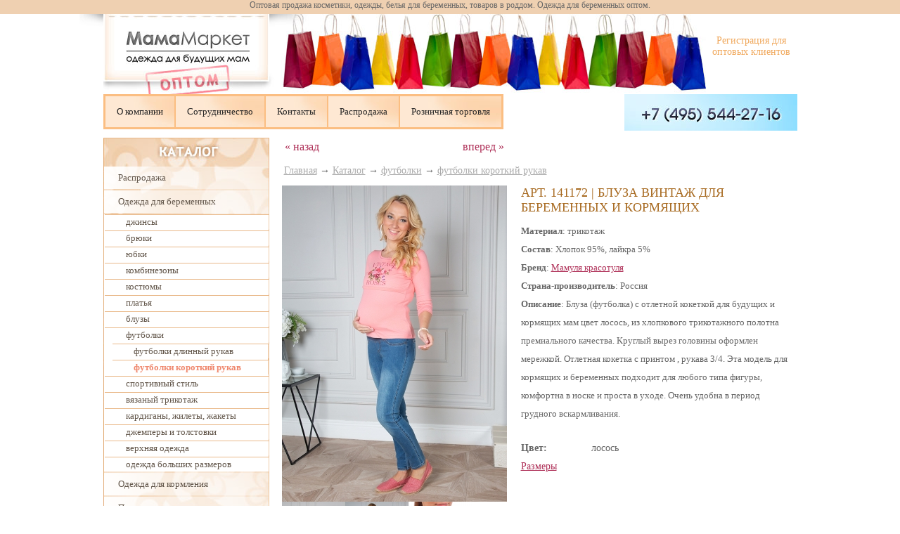

--- FILE ---
content_type: text/html; charset=CP1251
request_url: https://www.mamamarket.ru/catalog/view/1230944
body_size: 5214
content:

<!DOCTYPE HTML PUBLIC "-//W3C//DTD HTML 4.01 Transitional//EN"
"http://www.w3.org/TR/html4/loose.dtd">
<html>
<head>
	<meta http-equiv="Content-Type" content="text/html; charset=windows-1251" />
	<title>Мама Маркет | Коллекция | футболки короткий рукав | Блуза Винтаж для беременных и кормящих</title>
	<style type="text/css">@import "/core/template/core.css";</style>
<style type="text/css">@import "/inc/jcart/jcart.css";</style>
<style type="text/css">@import "/js/jqModal/jqModal.css";</style>
<style type="text/css">@import "/js/fancybox/fancy.css";</style>
<style type="text/css">@import "/template/styles.css";</style>


	<link rel="SHORTCUT ICON" href="/favicon.ico">
	<script type="text/javascript" src="//ajax.googleapis.com/ajax/libs/jquery/1.7.2/jquery.min.js"></script>
<script type="text/javascript" src="/js/jquery.pngFix.js"></script>
<script type="text/javascript" src="/js/init.js"></script>
<script type="text/javascript" src="/js/facebox.js"></script>
<script type="text/javascript" src="/inc/jcart/jcart-javascript.php"></script>
<script type="text/javascript" src="/js/jqModal/jqModal.js"></script>
<script type="text/javascript" src="/js/fancybox/jquery.fancybox-1.0.0.js"></script>
	<base href="//www.mamamarket.ru/" />
	</head>
<body>




<div class="top-line">Оптовая продажа косметики, одежды, белья для беременных, товаров в роддом. Одежда для беременных оптом.</div>

<div class="container">

	<div class="rel">
		<div class="shadow"></div>
		<div class="logo"><a href="http://www.mamamarket.ru"><img src="/template/images/logo.jpg" width="236" height="114" alt="мама маркет" /></a></div>
		<div class="bags"></div>

		<div class="shop-info">
							<a href="/account" class="reg">Регистрация для оптовых клиентов</a>
								</div>
	</div>

	<br class="clear"/>

	<div style="float: left">
	<table class="menu" cellspacing="0" cellpadding="0">
		<tr>
			<td><a href="/page/view/8">О компании</a></td>
			<td class="sub">
				<div style="position: relative">
					<a href="javascript:void(0)">Сотрудничество</a>
					<ul class="sub" style="display: none">
						<li><a href="/page/view/14">условия работы</a></li>
						<li><a href="/page/view/15">производители</a></li>
					</ul>
				</div>
			</td>
			<td><a href="/page/view/13" class="">Франчайзинг</a></td>
			<td><a href="/contact">Контакты</a></td>
			<td><a href="/catalog/cat/245">Распродажа</a></td>
			<td><a href="http://www.mama-market.ru/" target="blank">Розничная торговля</a></td>
		</tr>
	</table>
	</div>

	<div class="phone"><a href="/contact"><img src="/template/images/contact.jpg" width="246" height="52" alt="контакты" /></a></div>

	<br class="clear"/>

	<div style="height: 10px"></div>

	<div class="left">
		<div class="catalog">
			<ul class="menu2 l0" >
<li><a href='http://www.mamamarket.ru/catalog/cat/245' >Распродажа</a></li><li><a href='http://www.mamamarket.ru/catalog/cat/137' class=" haschild">Одежда для беременных</a><ul class="menu2 l1" >
<li><a href='http://www.mamamarket.ru/catalog/cat/146' >джинсы</a></li><li><a href='http://www.mamamarket.ru/catalog/cat/147' class=" haschild">брюки</a><ul class="menu2 l2" style="display: none">
<li><a href='http://www.mamamarket.ru/catalog/cat/180' >брюки</a></li><li><a href='http://www.mamamarket.ru/catalog/cat/183' >леггинсы</a></li></ul>
</li><li><a href='http://www.mamamarket.ru/catalog/cat/154' >юбки</a></li><li><a href='http://www.mamamarket.ru/catalog/cat/148' >комбинезоны</a></li><li><a href='http://www.mamamarket.ru/catalog/cat/149' class=" haschild"> костюмы</a><ul class="menu2 l2" style="display: none">
<li><a href='http://www.mamamarket.ru/catalog/cat/185' >костюмы</a></li></ul>
</li><li><a href='http://www.mamamarket.ru/catalog/cat/151' class=" haschild">платья</a><ul class="menu2 l2" style="display: none">
<li><a href='http://www.mamamarket.ru/catalog/cat/192' >платья</a></li><li><a href='http://www.mamamarket.ru/catalog/cat/193' >сарафаны</a></li></ul>
</li><li><a href='http://www.mamamarket.ru/catalog/cat/152' class=" haschild">блузы</a><ul class="menu2 l2" style="display: none">
<li><a href='http://www.mamamarket.ru/catalog/cat/194' >блузы</a></li><li><a href='http://www.mamamarket.ru/catalog/cat/195' >водолазки</a></li><li><a href='http://www.mamamarket.ru/catalog/cat/196' >туники</a></li></ul>
</li><li><a href='http://www.mamamarket.ru/catalog/cat/153' class=" haschild">футболки</a><ul class="menu2 l2" >
<li><a href='http://www.mamamarket.ru/catalog/cat/197' >футболки длинный рукав</a></li><li><a href='http://www.mamamarket.ru/catalog/cat/198' class="msel">футболки короткий рукав</a></li></ul>
</li><li><a href='http://www.mamamarket.ru/catalog/cat/159' >спортивный стиль</a></li><li><a href='http://www.mamamarket.ru/catalog/cat/190' >вязаный трикотаж</a></li><li><a href='http://www.mamamarket.ru/catalog/cat/300' class=" haschild">кардиганы, жилеты, жакеты</a><ul class="menu2 l2" style="display: none">
<li><a href='http://www.mamamarket.ru/catalog/cat/191' >кардиганы</a></li><li><a href='http://www.mamamarket.ru/catalog/cat/206' >жакеты</a></li><li><a href='http://www.mamamarket.ru/catalog/cat/187' >жилеты</a></li></ul>
</li><li><a href='http://www.mamamarket.ru/catalog/cat/150' class=" haschild">джемперы и толстовки</a><ul class="menu2 l2" style="display: none">
<li><a href='http://www.mamamarket.ru/catalog/cat/188' >джемперы</a></li><li><a href='http://www.mamamarket.ru/catalog/cat/189' >толстовки</a></li></ul>
</li><li><a href='http://www.mamamarket.ru/catalog/cat/155' class=" haschild">верхняя одежда</a><ul class="menu2 l2" style="display: none">
<li><a href='http://www.mamamarket.ru/catalog/cat/202' >куртки</a></li><li><a href='http://www.mamamarket.ru/catalog/cat/203' >пальто</a></li></ul>
</li><li><a href='http://www.mamamarket.ru/catalog/cat/157' >одежда больших размеров</a></li></ul>
</li><li><a href='http://www.mamamarket.ru/catalog/cat/139' >Одежда для кормления</a></li><li><a href='http://www.mamamarket.ru/catalog/cat/138' class=" haschild">Пижамы, сорочки, халаты</a><ul class="menu2 l1" style="display: none">
<li><a href='http://www.mamamarket.ru/catalog/cat/284' >халат</a></li><li><a href='http://www.mamamarket.ru/catalog/cat/283' >сорочки</a></li><li><a href='http://www.mamamarket.ru/catalog/cat/158' >пижамы</a></li><li><a href='http://www.mamamarket.ru/catalog/cat/160' >комплекты</a></li></ul>
</li><li><a href='http://www.mamamarket.ru/catalog/cat/140' class=" haschild">Белье для беременных</a><ul class="menu2 l1" style="display: none">
<li><a href='http://www.mamamarket.ru/catalog/cat/161' >майки, топы</a></li><li><a href='http://www.mamamarket.ru/catalog/cat/162' >бюсты</a></li><li><a href='http://www.mamamarket.ru/catalog/cat/163' >бандажи универсальные</a></li><li><a href='http://www.mamamarket.ru/catalog/cat/164' >бандажи дородовые</a></li><li><a href='http://www.mamamarket.ru/catalog/cat/165' >бандажи послеродовые</a></li><li><a href='http://www.mamamarket.ru/catalog/cat/166' >трусики</a></li></ul>
</li><li><a href='http://www.mamamarket.ru/catalog/cat/141' >Колготки для беременных</a></li><li><a href='http://www.mamamarket.ru/catalog/cat/142' class=" haschild">Косметика</a><ul class="menu2 l1" style="display: none">
<li><a href='http://www.mamamarket.ru/catalog/cat/168' >cредства гигиены</a></li><li><a href='http://www.mamamarket.ru/catalog/cat/169' >косметика для беременных</a></li></ul>
</li><li><a href='http://www.mamamarket.ru/catalog/cat/290' >Подушки для беременных</a></li><li><a href='http://www.mamamarket.ru/catalog/cat/144' class=" haschild">Полезные мелочи</a><ul class="menu2 l1" style="display: none">
<li><a href='http://www.mamamarket.ru/catalog/cat/171' >полезные мелочи</a></li></ul>
</li></ul>
		</div>

		<div style="width: 236px; overflow: hidden"><a href="http://80-lvl.ru/" target="_blank"><img src="/newadminfiles/banners/big_80LVLmama533fc2ea8c0db.gif" /></a></div><br/>
		<div class='u_search '>
			<form action="/catalog/cat/1/search" method="post" style="position: relative">
				<b>Поиск</b><br/>
				<span class='demo'>Слово / Номер артикула</span>
				<input type="text" id="search_input" name="srch">
				<input type="image" src="/template/images/transparent.gif" value="1" name="b_search" style="position: absolute; top: 25px; left: 5px; width: 15px; height: 15px; background: none; padding: 0; margin: 0">
			</form>
		</div>

		
			</div>

	<div class="main">


<!--messages-->
<div class="jqmWindow" id="cart" style="display: none"><!-- BEGIN JCART -->
<div id='jcart'>
	
	<a href='#' onclick='cart_hide(); return false;'><img src='/facebox/closelabel.png' alt='' style='float:right;margin-bottom:10px;' /></a><div style='clear:both;'></div>
<div class='hideon' id='final_confirm'>
		<input type='radio' name='fconf' value='1' class='fconf' onclick='mainCheckSubmit();' />Вы закончили формировать заказ, и хотите отправить его в офис.<br/>
		<input type='radio' name='fconf' value='2' class='fconf' onclick='$.facebox.close();' />Вы решили остаться, и продолжить формирование заказа.
		</div>	<form method='post' action='/shop/checkout' class='main_check'>
		<fieldset>
			<table border='1'>
				<tr>
					<th id='jcart-header' colspan='5'>
						<strong id='jcart-title'>Заказано</strong> (товаров: 0)
					</th>
				</tr>
<tr><th><b>Артикул</b></th><th><b>Наименование</b></th><th><b>Кол-во</b></th><th><b>Цена (руб.)</b></th><th><b>Сумма (руб.)</b></th></tr>				<tr><td colspan='5' class='empty'>Товаров нету!</td></tr>
				<tr>
					<th id='jcart-footer' colspan='5'>
<a href='javascript:void(0)' onclick='cart_hide();' style='display: block; float: right; padding: 8px 6px 0 0'>продолжить покупки</a>						<span id='jcart-subtotal'>Всего: <strong>0.00 руб.</strong></span>
					</th>
				</tr>
<tr><th colspan='5'><a href='/shop/print_order' target='_blank'>распечатать заказ</a> | <a href='/orders/list'>просмотреть историю заказов</a></th></tr>			</table>

			<div class='jcart-hide'>
				<input type='submit' name='jcart_update_cart' value='обновить' class='jcart-button' />
				<input type='submit' name='jcart_empty' value='очистить' class='jcart-button' />
			</div>
		</fieldset>
	</form>
</div>
<!-- END JCART -->
</div><div style="text-align: center; height: 20px; width: 320px"><div style="float: left; padding: 4px; text-align: center"><a href="/catalog/view/1230930" style="text-decoration: none; font-size: 16px">&laquo; назад<br/></a></div><div style="float: right; padding: 4px; text-align: center"><a href="/catalog/view/1230958" style="text-decoration: none; font-size: 16px">вперед &raquo;<br/></a></div></div><br class="clear" />
<form method="post" action="" class="jcart">

							<table>
								<tr>
									<td colspan="2" class="bread_crumbs">
										<div class="breadcrumb" style="padding-bottom:10px;"><a href="/" style="color:#AAA;"  >Главная</a> &rarr; <a href="/catalog" style="color:#AAA;"  >Каталог</a> &rarr; <a href="/catalog/cat/153" style="color:#AAA;"  >футболки</a> &rarr; <a href="/catalog/cat/198" style="color:#AAA;"   class="last">футболки короткий рукав</a></div>
									</td>
								</tr>
							</table>

<div class="cat-item">
	<div class='cat-img'>
		<a href='http://www.mamamarket.ru/files/catalog/141172.jpg' ><img src="/files/catalog/cache/141172-320x450.jpg" width="320" height="450" class="cat"/></a>
		<br/>
		<a href="/files/catalog/141172_1.jpg" class="mini0"><img src="/files/catalog/cache/141172_1-90x127.jpg" width="90" height="127" class="cat"/></a><a href="/files/catalog/141172_2.jpg" class="mini1"><img src="/files/catalog/cache/141172_2-90x127.jpg" width="90" height="127" class="cat"/></a><a href="/files/catalog/141172_3.jpg" class="mini2"><img src="/files/catalog/cache/141172_3-90x127.jpg" width="90" height="127" class="cat"/></a><br/><a href="/files/catalog/141172_4.jpg" class="mini0"><img src="/files/catalog/cache/141172_4-90x127.jpg" width="90" height="127" class="cat"/></a>
	</div>
	<div class='cat-main new-full-item'>
		<div class="cat-info-top">
			<h1 class="cat-title">арт. 141172 | Блуза Винтаж для беременных и кормящих</h1>
			<div class="cat-descr"><b>Материал</b>: трикотаж<br/><b>Состав</b>: Хлопок 95%, лайкра 5%<br/><b>Бренд</b>: <a href='http://www.mamamarket.ru/catalog/cat/177' >Мамуля красотуля</a><br/><b>Страна-производитель</b>: Россия<br/><b>Описание</b>: Блуза (футболка) с отлетной кокеткой для будущих и кормящих мам цвет лосось,  из хлопкового трикотажного полотна премиального качества. Круглый вырез головины оформлен мережкой. Отлетная кокетка с принтом , рукава 3/4. Эта модель для кормящих и беременных  подходит для любого типа фигуры, комфортна в носке и проста в уходе. Очень удобна в период грудного вскармливания.<br/><div style="height: 28px"><div id="out_of_stock" style="color: #15ABE8; font-weight: bold; display: none">Уточняйте наличие</div></div></div>
			<div style=""><div class="descr-l"><b>Цвет:</b></div> лосось</div>

			<!-- 30.05.2017 - новый функционал одновременного заказа разных размеров !-->
			
			<div class="ss-wrapper"><a href="#" id="sizes-switcher">Размеры</a></div>
			

			

			<!-- конец нового функционала !-->

			<!--
			<div style=""><div class="descr-l"><b>Размер:</b></div> 42, 44, 46</div>
			
			!-->
			
		</div>

		

	</div>

</div>
</form>
<div class="cat-sep"></div>
<br class="clear" /><br/><a href="/catalog/cat/198">вернуться</a><br class="clear"/><div style="height: 20px"></div><div class="index-block"><div class="b2x"><h3 class="block">ПОПУЛЯРНЫЕ ТОВАРЫ</h3><table class="cat" cellspacing="0"><tr><td><a href="/catalog/view/1231007" class="bg"><img src="/files/catalog/cache/170253-100x100.jpg" title="Куртка для беременных Этель" alt="Куртка для беременных Этель" /></a></td><td><a href="/catalog/view/1231030" class="bg"><img src="/files/catalog/cache/1900121-100x100.jpg" title="Костюм Айя для беременных" alt="Костюм Айя для беременных" /></a></td><td><a href="/catalog/view/1230863" class="bg"><img src="/files/catalog/cache/no-image-100x100.jpg" title="Свитшот для беременных Нэсси" alt="Свитшот для беременных Нэсси" /></a></td><td><a href="/catalog/view/1230854" class="bg"><img src="/files/catalog/cache/1218054-100x100.jpg" title="Платье для беременных и кормящих Ингрит" alt="Платье для беременных и кормящих Ингрит" /></a></td><td><a href="/catalog/view/1230736" class="bg"><img src="/files/catalog/cache/100062-100x100.jpg" title="Брюки Замша для беременных" alt="Брюки Замша для беременных" /></a></td><td><a href="/catalog/view/1230824" class="bg"><img src="/files/catalog/cache/1213101-100x100.jpg" title="Платье Эмми для беременных и кормящих" alt="Платье Эмми для беременных и кормящих" /></a></td></tr></table><br/><br style="clear: both" /></div></div>
	</div>

	<br class="clear"/>

	<div class="rel">
		<div class="footer">
			<div style="height: 1px"></div>
			<ul class="foot-menu">
				<li><a href="/page/view/8">О компании</a></li>
				<li class="sep"> | </li>
				<li><a href="/page/view/10">Сотрудничество</a></li>
				<li class="sep"> | </li>
				<li><a href="/page/view/13">Франчайзинг</a></li>
				<li class="sep"> | </li>
				<li><a href="/contact">Контакты</a></li>
				<li class="sep"> | </li>
				<li><a href="/catalog/cat/245">Распродажа</a></li>
				<li class="sep"> | </li>
				<li><a href="http://mama-market.ru/" target="_blank" class="msel">Розничная торговля</a></li>
				<li class="sep"> | </li>
				<li><a href="/category/list/4">Новости и Акции</a></li>
			</ul>
		</div>
	</div>

</div>

<script type="text/javascript">

				function cart_show() {
					$("#cart").jqm();
					$("#cart").jqmShow();
				}
				function cart_hide() {
					$("#cart").jqmHide();
				}
			


			$(document).ready(function() {
				$(".cat-img a").fancybox();

				$("#sizes-switcher").click(function(e){
					e.preventDefault();
					if ($(".size-qty-table").length) {
						$(".size-qty-table").toggle();
					} else {
						if(confirm("Для оформления заказа нужно авторизоваться! Перейти на страницу авторизации?")) {
							window.location = "/account";
							return false;
						}
					}
				});
			});

		
</script>
<!-- Yandex.Metrika counter --><script type="text/javascript">(function (d, w, c) { (w[c] = w[c] || []).push(function() { try { w.yaCounter17211166 = new Ya.Metrika({id:17211166, enableAll: true, webvisor:true}); } catch(e) { } }); var n = d.getElementsByTagName("script")[0], s = d.createElement("script"), f = function () { n.parentNode.insertBefore(s, n); }; s.type = "text/javascript"; s.async = true; s.src = (d.location.protocol == "https:" ? "https:" : "http:") + "//mc.yandex.ru/metrika/watch.js"; if (w.opera == "[object Opera]") { d.addEventListener("DOMContentLoaded", f); } else { f(); } })(document, window, "yandex_metrika_callbacks");</script><noscript><div><img src="//mc.yandex.ru/watch/17211166" style="position:absolute; left:-9999px;" alt="" /></div></noscript><!-- /Yandex.Metrika counter -->
</body>
</html>



--- FILE ---
content_type: text/css
request_url: https://www.mamamarket.ru/core/template/core.css
body_size: 1908
content:
/* ------------------------------------------------------------- */
/* core modules css */

table.list {
	width: 100%;
	padding: 0;
	border:0;
	border-bottom: solid 1px #cccccc;
	
}

table.list td {
	padding: 4px;
	border-top: solid 1px #cccccc;
	vertical-align: top;
}

tr.even {
	background: #ddeeff;
}

tr.odd {
	background: #f2f2ff;
}

tr.head {
	background: #ffffff;
}

tr.head td {
	font-weight: bold;
}

td.right {
	text-align: right;
}

/* used to hide form element */
.invisible {
	display: none;
}

/* used in different edit/delete links */
a.control {
	color: #666677;
}


div.field {
	/*font-family: sans-serif;*/
	font-weight: bold;
	color: #777777;
	
	margin-bottom: 9px;
}

/* admin top menu */
#flymenu
{
	/* fixed for all, but IE6 .. fuck IE :) */
	position /**/:/**/ fixed;
	top: 0; left: 0;
	height:20px;
	background: #222222;
	border-bottom: 1px solid orange;
	z-index: 10;
	width: 100%;
	
	opacity: 0.9;
	font-size: 12px;
}

.flytitle {
	float: right;
	padding: 2px 4px;
	line-height: 16px;
	color: #aaaaaa;
}

.flytitle a {
	color: #aaaaaa;
	text-decoration: none;
}

/* -- */ 

#contrel
{
	position: relative;
}

#contcon
{
	display:none; 
	position:absolute; 
	top:0; 
	left:0;
}

#input input.button
{
	width: auto;
}

#input
{
	margin-bottom: 10px;
	padding:0;
}

#input input, #input select
{
	font-family: Verdana;
	font-weight: normal;
	font-size: 11px;
	
	width: 60%;
	border: solid 1px #ccccff;
}

#input textarea, .input
{
	font-family: Verdana;
	font-weight: normal;
	font-size: 11px;
	
	width: 100%;
	height: 100px;
	border: solid 1px #ccccff;
}

.input {
	height: 32px;
}

/* checkbox */
#input input.check
{
	width: auto;
	padding: 0;
	margin:0 5px 0 0;
	border: none;
	
}

input.readonly {
	background: #ddddee;
}

/*
** Resizable text areas
*/
.resizable-textarea {
  width: 99%;

}
.resizable-textarea .grippie {
  height: 8px;
  overflow: hidden;
  background: #eee url(images/grippie.png) no-repeat center 2px;
  border: 1px solid #ddd;
  border-top-width: 0;
  cursor: s-resize;

}

html.js .resizable-textarea textarea {
  width: 100%;
  display: block;
  margin: 0;
  padding:0;
}

/* ---- */

/* required field (form generation) */
span.req
{
	color: orange;
}

/* validation error msg */
#val_error, #comment
{
	font-weight: normal;
	font-size: 10px;
	color: orange;
}

#comment {
	color: #aaaaaa;
	line-height: 15px;
}


.clear {
	clear: both;
}

/* read more link */

img.news
{
	border: none;
	float: left;
	padding-right: 10px;
}

hr
{
	border:none;
	height: 1px;
	background: #eeeeff;
	margin: 10px 0 10px 0;
}

fieldset
{
	padding: 15px;
	border: solid 1px #cccccc;
	margin: 0;
	background: white;
	position: relative;
}

div.a-r
{
	text-align: right;
}

div.message
{
	border: solid 1px #44aa44;
	color: #44aa44;
	background: #eeffee;
	padding: 6px;
	
	margin-bottom: 10px;
}

div.error
{
	border: solid 1px #aa4444;
	color: #aa4444;
	background: #ffeeee;
	padding: 6px;
	text-align: left;
	
	margin-bottom: 10px;
}


#dumper
{
	height: 500px;
	padding: 20px;
	text-align: center;
}

#vspace
{
	clear: both;
	height: 20px;
}

/* debug output */

.small {
	font-size: 11px;
}

/* ---------- syntax highlight --------------- */
.syntax {
	text-align: left;
	/*background: #cccccc;*/
}

pre { 
	font-family: Verdana; 
	font-size: 11px;
	/*border-top: 1px solid #333;
	border-bottom: 1px solid #333;*/
	padding: 2px;
	color: #444444;
	margin: 0px;
}
pre span.N{ color:#bb24ff; } /* Numbers */
pre span.S{ color:#42aa00; } /* Strings */
pre span.C{ color:#838383; } /* Comments */
pre span.K{ color:#ff0078; } /* Keywords */
pre span.V{ color:#70d6ff; } /* Vars */
pre span.D{ color:#ff8a4d; } /* Defines */

/* ------------------------------------------------------------------------------------- */


body {
	font-family:  Verdana, sans-serif;
	text-align: center;
}


h1, h2, h3 {
	font-weight: bold;
	/*margin: 10px 0 10px 0;*/
}

h1 {
	font-size: 1.6em;
}

h2 {
	font-size: 1.3em;
	margin:0;
	padding: 10px 0 10px 0;
}

h3 {
	font-size: 14px;
}


blockquote
{
	font-family: Courier New;
	font-size: 11px;
	line-height: 16px;
}


div.admin-control a, div.admin-control2 a
{
	background: black;
	color: white;
	text-decoration: none;
	font-size: 10px;
	font-weight: bold;
	padding: 5px 4px 5px 4px;
	font-family: Verdana;
	line-height: 30px;
	margin-left: 4px;
}

div.admin-control
{
	float: right;
	text-align: right;
}

div.admin-control2
{
	float: right;
}


/* --- default menu --- */
ul.menu
{
	padding: 0 0 0 18px;
	margin: 0;
}

ul.menu li
{
	color: #e25d14;
	line-height: 18px;
	vertical-align: middle;
}

/* poll */
div.poll-title
{
	font-weight: bold;
}

table.poll
{
	width: 100%;
	padding: 6px 0 0 0;
}

table.poll td
{
	padding:0 0 4px 0;
	height: 10px;
	text-align: left;
	font-size: 10px;
	
}

table.poll td.right
{
	text-align: right;
	width: 80px;
}

td#poll-prog, div#poll-prog
{
	height: 3px;
}

div#poll-prog
{
	background: yellow;
	font-size: 3px; /* ie6 bug */
	border: dashed #dddddd;
	border-width: 0 0 1px 0;
	margin-bottom: 2px;
}

/* banners */
div#banners-hor, div#banners-ver
{
	text-align: center;
}

table#banners-hor
{
	text-align: center;
}

/* filters */
input.filter, select.filter, select.filter-multi
{
	font-size: 10px;
	line-height: 14px;
	height: 18px;
	width:100%;
	padding:0;
	margin:0;
	border: solid 1px #ccccee;
}

select.filter-multi
{
	height: auto;
}

input.filter
{
	height: 16px;
}

input.filter:hover, select.filter:hover
{
	border: solid 1px #ffccaa;
}

input.filter-btn
{
	height: 18px;
	line-height: 12px;
	font-size: 10px;
}


--- FILE ---
content_type: text/css
request_url: https://www.mamamarket.ru/inc/jcart/jcart.css
body_size: 595
content:
/*
JCART v1.1
http://conceptlogic.com/jcart/
*/

#jcart * { margin:0; padding:0; font-family:arial, tahoma, verdana, sans-serif; }
#jcart, #jcart input, #jcart-tooltip { font-size:12px; }

#jcart fieldset { border:0; }

#jcart table { width:100%; border:0; background:#fff; border-collapse:collapse; }
#jcart tr {  }
#jcart th, #jcart td { padding:5px; border:0; border:solid 1px #ccc; vertical-align:top; text-align:left; font-weight:normal; }
#jcart td.empty { text-align:center; }

#jcart p.jcart-error { text-align:center; padding:5px; }

#jcart strong#jcart-title {  }

#jcart th { background:#ccffcc }
#jcart th#header {  }
$jcart th#footer {  }

#jcart td {font-size: 12px}
#jcart td.jcart-item-qty { width:50px; }
#jcart td.jcart-item-name { font-weight:bold; }
#jcart td.jcart-item-price { width:100px; font-weight:bold; text-align:right; }
#jcart td.jcart-item-price span { display:block; }

#jcart a.jcart-remove { font-size:11px; font-weight:normal; }

#jcart span#jcart-subtotal { display:block; }
#jcart span#jcart-subtotal strong {  }

#jcart input.jcart-button { padding:2px; margin:2px;}

#jcart input#jcart-checkout { float:right; }

#jcart input#jcart-paypal-checkout { display:block; padding:10px; margin:20px auto; }

#jcart-tooltip { border:solid 1px #000; padding:3px 7px 3px 25px; background:url(checkmark.png) 3px center no-repeat #f2fcee;  }




--- FILE ---
content_type: text/css
request_url: https://www.mamamarket.ru/template/styles.css
body_size: 2644
content:
html {
	height: 100%;
}

body {
	text-align: center;
	margin:0 ;
	background: url(images/flower.jpg);
	position: relative;
	font-family: Trebuchet MS;
	height: 100%;
}

div, td, p {
	text-align: left;
	font-size: 14px;
	color: #666666;
}

a {
	color: #AE2F57;
}

a img {
	border: 0;
}

h1 {
	color: #a86b22;
	font-size: 24px;
	margin: 0 0 10px 0;
	padding: 0 0 0 0px;
	font-weight: normal;
	text-transform: uppercase;
	text-align: center;
}

h1.cat-title {
	text-align: left;
	font-size: 18px;
}



h2 {
	text-align: center;
	color: #d4985e;
	font-size: 21px;
	margin: 0 0 10px 0;
	padding: 0 0 0 0px;
	font-weight: normal;

	/*padding: 0 0 10px 20px;*/
}

h2.top {
	margin-top: -10px;
}

.top-line {
	background: #efd0b1;
	height: 20px;
	text-align: center;
	font-size: 12px;
}

.container {
	margin: 0 auto 0 auto;
	width: 987px;
}

.rel {position: relative}
.clear {clear: both}

.logo {
	float: left;
	width: 236px;
}
.bags {
	float: left;
	width: 621px; height: 114px;
	background: url('images/header-bags.jpg') no-repeat;
}
.shop-info {
	float: left;
	text-align: center;
	margin-top: 30px;
	width: 130px;
}
a.login {
	text-decoration: none;
	font-size: 26px;
	color: #f0a85c;
}
a.reg {
	text-decoration: none;
	font-size: 14px;
	color: #f0a85c;
}
div.line {
	margin: 0 auto;
	width: 85px;
	height: 2px;
	background: #f0a85c;
}
.shadow {
	position: absolute;
	width: 34px; height: 22px;
	top:0px; left: -34px;
	background: url('images/logo-shadow.png') no-repeat;
}

.catalog {
	width: 236px;
	background: url('images/catalog.jpg') repeat-y;
	border: solid 1px #e9b98a;
	border-width: 1px 0;
	padding-top: 38px;
	margin-bottom: 10px;
}

.left {
	float: left;
	width: 254px;
}

.main {
	float: left;
	width: 724px;
}

.footer {
	width: 999px; height: 127px;
	background: url('images/footer.png') left bottom no-repeat;
	margin-left: -9px;

}

.news-block {
	width: 236px; height: 189px;
	background: url('images/news-block.jpg') no-repeat;
	margin-bottom: 10px;
	padding: 38px 20px 10px 20px;
	color: #807c78;
	font-size: 13px;
}

.news-block a {
	color: #906233;
	text-decoration: none;
	font-weight: bold;
}

.phone {float: right}

/** catalog */
.catalog ul.menu2 {
	margin: 0;padding:0;
	list-style: none;
}

.catalog ul.menu2 li {
	margin: 2px 0 0 1px; padding:0;
}

/*.catalog .l1 {display: none}*/

.catalog .l0 a {
	display: block;
	width: 214px;
	background: url('images/catalog-bg.png') no-repeat;
	padding: 8px 0 8px 20px;
	color: #62564a;
	text-decoration: none;
	font-size: 13px;
}

.catalog .l0 a.msel {color: #ef886e; font-weight:bold}

.catalog ul.l1 {
	background: white;
	border: solid 1px #e9b98a;
	border-width: 0 1px 0 0;
}

.catalog ul.l1 li {
	border: solid 1px #e9b98a;
	border-width: 1px 0 0 0;
	padding-left: 10px;
}

.catalog .l1 a {
	display: block;
	width: 204px;
	padding: 2px 0 2px 20px;
	color: #62564a;
	text-decoration: none;
	font-size: 13px;
}

.catalog .l1 a.msel {color: #ef886e; font-weight:bold}

.catalog li.msel .l1 {
	display: block;
}



.catalog ul.l2 {
	background: white;
	border: solid 1px #e9b98a;
	border-width: 0 1px 0 0;
}

.catalog ul.l2 li {
	border: solid 1px #e9b98a;
	border-width: 1px 0 0 0;
	padding-left: 10px;
}

.catalog .l2 a {
	display: block;
	width: 204px;
	padding: 2px 0 2px 20px;
	color: #62564a;
	text-decoration: none;
	font-size: 13px;
}

.catalog .l2 a.msel {color: #ef886e; font-weight:bold}

.catalog li.msel .l2 {
	display: block;
}

/** menu */
table.menu {
	border: solid 2px #fbbe82;
}

table.menu td {
	background: url('images/menu-bg.jpg') no-repeat;
	border: solid 1px #fbbe82;
	text-align: center;
}

table.menu td a {
	display: block;
	font-size: 13px;
	color: #222222;
	text-decoration: none;
	padding: 14px 16px;
}

table.menu td a.msel {
	background: #ec9e50;
}

table.menu td a.smaller {
	padding: 5px 16px;
}


ul.foot-menu {
	list-style: none;
}

ul.foot-menu li {
	display: inline;
	color: #c29d79;
}

ul.foot-menu a {
	color: #c29d79;
	text-decoration: none;
	font-size: 13px;
}

.footer {
	text-align: center;
}

/* catalog */
div.sort {
	text-align: right;
	background: #fde0c3;
	color: #c29469;
	font-size: 13px;
	padding-right: 6px;
	line-height: 28px;
}

div.sort a {
	text-decoration: none;
}

div.f13 {font-size: 13px; margin-bottom: 5px}

table.cat {
	margin: 10px 20px;
	padding: 0;
}

table.cat td {
	width: 115px;
	height: 197px;
	text-align: center;
	font-size: 12px;
	vertical-align: top;
	padding-top: 6px;
}

div.space {
	height: 8px;
}

table.cat td:hover {
	/*background: url('images/item-bg.jpg') no-repeat;*/
}

table.cat td.nobg:hover {
	background: none;
}

table.cat td a {
	color: #848484;
	text-decoration: none;
}

table.cat div.price {
	text-align: center;
	font-size: 12px;
	color: #15abe8;
	margin-bottom: 12px;
}

div.cat-img {
	position: relative;
	float: left;
	width: 340px;
}

div.cat-descr {
	font-size: 13px;
	line-height: 26px;
}

div.cat-main {
	position: relative;
	float: left;
	width: 380px;
}

div.cat-info-top {
	min-height: 346px;
}

div.pb {
	/*
	position: absolute;
	top: 346px; left: 0px;
	*/
}

div.cat-main div.price {
	text-align: left;
	color: #15abe8;
	font-size: 30px;
	margin-bottom: 8px;
}

table.cat2 {
	width: 100%;
	margin-left: 8px;
	margin-top: 10px;
}

/* */
.index-block {
	width: 734px; height: 165px;
	background: url('images/block2.jpg') no-repeat;
}

.b2x {
	padding: 10px 20px 20px 20px;
}

.pop {
	text-align: center;
	color: white;
	background: #f2d5b8;
	font-size: 18px;
}

h3.block {
	margin: 0;
	color: #a67445;
	font-size: 14px;
	line-height: 26px;
	border-bottom: solid 1px #a67445;
	padding-left: 10px;
}

.cl1 {padding-left: 30px}
.cl2 {padding-left: 60px}

.cart-link {
	text-decoration: none;
	color: #F0A85C;
	font-size: 16px;
}

/* pager */

ul#pager
{
	list-style: none;
	margin: 0;
	padding: 0;
}

ul#pager li
{
	display: inline;
	margin: 0 1px 0 1px;

}

ul#pager a, li.current
{
	padding: 3px 6px 3px 6px;
	background: #eeeeee;
	font-size: 10pt;
	width: 25px;
}

ul#pager a:hover
{
	background: #e0e0ff;
}

li.current {
	background: #cccccc;
}
.descr-l {
	clear: left;
	float: left;
	width: 100px;
	margin-bottom: 6px;
}

.brand {
	text-align: center;
	font-size: 13px;
	font-weight: bold;
}

ul.sub {
	position: absolute;
	top: 46px; left: -2px;
	list-style: none;
	width: 150px;
	background: #FBBE82;
	margin:0;
	padding: 2px 2px 0 2px;
}

ul.sub li {
	margin-bottom: 2px;
	display: block;
	background: url("images/menu-bg.jpg") no-repeat;
}

table.menu td.sub ul.sub a {
	padding: 8px 10px;
}
table.info td
{
	border-style: solid;
	border-width: 1pt;
	padding: 0cm 5.4pt;
	text-align: center;
}
table.info
{
	text-align: center;
	border-collapse: collapse;
}
tr.topline
{
	background-color:#ffcc99;
}
tr.odd2
{
	background-color:#fcfce8;
}

tr.even2
{
	background-color:#ffffcc;
}
table.brands
{
	border: 0;
	width: 100%;
}
table.brands td.images
{
	vertical-align: middle;
	text-align: center;
	margin: 5;
	padding: 5;
	width: 170;
}
table.brands td.texts
{
	vertical-align: top;
	text-align: justify;
	margin: 5;
	padding: 5;
}

div.rel {
	position: relative;
}

div.selled {
	position: absolute;
	top: 40px; left: 19px;
	background: url('images/selled_small.png') no-repeat;
	width: 74px; height: 75px;
	z-index: 10;
}

div.selled-big {
	position: absolute;
	top: 120px; left: -4px;
	background: url('images/selled_big.png') no-repeat;
	width: 327px; height: 200px;
	z-index: 10;
}

.no-stock {
	font-size: 10px;
	color: red;
	text-align: center;
}

table.order-list td {
	border: solid 1px #cccccc;
	border-width: 0 0 1px 1px;
	padding: 15px;
}

.jqmWindow {
	 max-height: 70%;
     overflow-y: scroll;
}

* html div.jqmWindow {
   height: expression( this.scrollHeight > 400 ? "400px" : "auto" ); /* sets max-height for IE */
}





#facebox {
  position: absolute;
  top: 0;
  left: 0;
  z-index: 100;
  text-align: left;
}


#facebox .popup{
  position:relative;
  border:3px solid rgba(0,0,0,0);
  -webkit-border-radius:5px;
  -moz-border-radius:5px;
  border-radius:5px;
  -webkit-box-shadow:0 0 18px rgba(0,0,0,0.4);
  -moz-box-shadow:0 0 18px rgba(0,0,0,0.4);
  box-shadow:0 0 18px rgba(0,0,0,0.4);
}

#facebox .content {
  display:table;
  width: 370px;
  padding: 10px;
  background: #fff;
  -webkit-border-radius:4px;
  -moz-border-radius:4px;
  border-radius:4px;
}

#facebox .content > p:first-child{
  margin-top:0;
}
#facebox .content > p:last-child{
  margin-bottom:0;
}

#facebox .close{
  position:absolute;
  top:5px;
  right:5px;
  padding:2px;
  background:#fff;
}
#facebox .close img{
  opacity:0.3;
}
#facebox .close:hover img{
  opacity:1.0;
}

#facebox .loading {
  text-align: center;
}

#facebox .image {
  text-align: center;
}

#facebox img {
  border: 0;
  margin: 0;
}

#facebox_overlay {
  position: fixed;
  top: 0px;
  left: 0px;
  height:100%;
  width:100%;
}

.facebox_hide {
  z-index:-100;
}

.facebox_overlayBG {
  background-color: #000;
  z-index: 99;
}

.hideon {display: none;}

.u_search input {background: url('images/search_input_bg.png') no-repeat; width: 162px; height: 24px;  margin:0; padding:2px 10px 2px 25px; border: 0px none;}
.demo {display: none;}
.demotext {display: none;}


.ss-wrapper {clear: both; margin-top: 10px;}
.size-qty-table {display: none; margin-top: 20px;}
#plus_all_qtys {margin-top: 10px;}
.new-full-item #order-btn {display: none;}

--- FILE ---
content_type: application/x-javascript
request_url: https://www.mamamarket.ru/inc/jcart/jcart-javascript.php
body_size: 3741
content:

function confirm_checkout()
{
	/*var res = confirm('Ваш заказ сформирован. Если хотите оформить заказ сейчас нажмите "OK", если  продолжить формирование заказа нажмите "Отмена"');

	if ( res )
	{
		return true;
	}
	else
	{
		cart_hide();
		return false;
	}*/
	var pathname = window.location.pathname;
	if (pathname == "/shop/cart")
	{
		//$(".main_check").submit();
		$.facebox($("#final_confirm").html());
	}
	else
	{
		window.location = "/shop/cart";
	}
	return false;
}

function mainCheckSubmit()
{
	$(".main_check").submit();
}


// WHEN THE DOCUMENT IS READY
$(function(){

	/**********************************************************************
	Tooltips based on Wayfarer Tooltip 1.0.2
	(c) 2006-2009 Abel Mohler
	http://www.wayfarerweb.com/wtooltip.php
	**********************************************************************/

	( function( $ ) {

		$.fn.jcartTooltip = function( o, callback ) {
			o = $.extend( {
				content: null,
				follow: true,
				auto: true,
				fadeIn: 0,
				fadeOut: 0,
				appendTip: document.body,
				offsetY: 25,
				offsetX: -10,
				style: {},
				id: 'jcart-tooltip'
			}, o || {});

			if ( !o.style && typeof o.style != "object" )
				{
				o.style = {}; o.style.zIndex = "1000";
				}
			else
				{
				o.style = $.extend( {}, o.style || {});
			}

			o.style.display = "none";
			o.style.position = "absolute";

			var over = {};
			var maxed = false;
			var tooltip = document.createElement( 'div' );

            tooltip.id = o.id;

			for ( var p in o.style ) { tooltip.style[p] = o.style[p]; }

			function fillTooltip( condition ) { if ( condition ) { $( tooltip ).html( o.content ); }}

			fillTooltip( o.content && !o.ajax );
			$( tooltip ).appendTo( o.appendTip );

			return this.each( function() {
				this.onclick = function( ev ) {
					function _execute() {
						var display;
						if ( o.content )
							{
							display = "block";
							}
						else
							{
							display = "none";
							}
						if ( display == "block" && o.fadeIn )
							{
							$( tooltip ).fadeIn( o.fadeIn );

							setTimeout(function(){
								$( tooltip ).fadeOut( o.fadeOut );
								}, 1000);
							}
						}
					_execute();
					};

				this.onmousemove = function( ev ) {
					var e = ( ev ) ? ev : window.event;
					over = this;
					if ( o.follow ) {
						var scrollY = $( window ).scrollTop();
						var scrollX = $( window ).scrollLeft();
						var top = e.clientY + scrollY + o.offsetY;
						var left = e.clientX + scrollX + o.offsetX;
						var maxLeft = $( window ).width() + scrollX - $( tooltip ).outerWidth();
						var maxTop = $( window ).height() + scrollY - $( tooltip ).outerHeight();
						maxed = ( top > maxTop || left > maxLeft ) ? true : false;

						if ( left - scrollX <= 0 && o.offsetX < 0 )
							{
							left = scrollX;
							}
						else if ( left > maxLeft )
							{
							left = maxLeft;
							}
						if ( top - scrollY <= 0 && o.offsetY < 0 )
							{
							top = scrollY;
							}
						else if ( top > maxTop )
							{
							top = maxTop;
							}

						tooltip.style.top = top + "px";
						tooltip.style.left = left + "px";
						}
					};

				this.onmouseout = function() {
					$( tooltip ).css('display', 'none');
				};



			});
		};
	})( jQuery );

	// SHOW A TOOLTIP AFTER VISITOR CLICKS THE ADD-TO-CART
	// IN CASE THE CART IS OFF SCREEN
	$('.jcart input[name="my-add-button"]').jcartTooltip({content: 'Товар добавлен', fadeIn: 500, fadeOut: 350 });

	// CHECK IF THERE ARE ANY ITEMS IN THE CART
	var cartHasItems = $('td.jcart-item-qty').html();
	if(cartHasItems === null)
		{
		// DISABLE THE PAYPAL CHECKOUT BUTTON
		$('#jcart-paypal-checkout').attr('disabled', 'disabled');
		}

	// HIDE THE UPDATE AND EMPTY BUTTONS SINCE THESE ARE ONLY USED WHEN JAVASCRIPT IS DISABLED
	$('.jcart-hide').remove();

	// DETERMINE IF THIS IS THE CHECKOUT PAGE BY CHECKING FOR HIDDEN INPUT VALUE
	// SENT VIA AJAX REQUEST TO jcart.php WHICH DECIDES WHETHER TO DISPLAY THE CART CHECKOUT BUTTON OR THE PAYPAL CHECKOUT BUTTON BASED ON ITS VALUE
	// WE NORMALLY CHECK AGAINST REQUEST URI BUT AJAX UPDATE SETS VALUE TO jcart-relay.php
	var isCheckout = $('#jcart-is-checkout').val();

	// IF THIS IS NOT THE CHECKOUT THE HIDDEN INPUT DOESN'T EXIST AND NO VALUE IS SET
	if (isCheckout !== 'true') { isCheckout = 'false'; }


	// WHEN AN ADD-TO-CART FORM IS SUBMITTED
	$('form.jcart').submit(function(){
/*
		// GET INPUT VALUES FOR USE IN AJAX POST
		var itemId = $(this).find('input[name=my-item-id]').val();
		var itemPrice = $(this).find('input[name=my-item-price]').val();
		var itemName = $(this).find('input[name=my-item-name]').val();
		var itemQty = $(this).find('input[name=my-item-qty]').val();
		var itemAdd = $(this).find('input[name=my-add-button]').val();

		// -------
		// my madz
		var itemSize = $(this).find('select[name=my-item-size]').val();
		var itemColor = $(this).find('select[name=my-item-color]').val();

		if (itemSize == 'none' || itemColor == 'none')
		{
			alert('Выберите цвет и размер');
			return false;
		}


		itemId += '.'+itemSize+'.'+itemColor;
		// -------

		// SEND ITEM INFO VIA POST TO INTERMEDIATE SCRIPT WHICH CALLS jcart.php AND RETURNS UPDATED CART HTML
		$.post('inc/jcart/jcart-relay.php', { "my-item-id": itemId, "my-item-price": itemPrice, "my-item-name": itemName, "my-item-qty": itemQty, "my-add-button" : itemAdd }, function(data) {

			// REPLACE EXISTING CART HTML WITH UPDATED CART HTML
			$('#jcart').html(data);
			$('.jcart-hide').remove();

			// add by madz
			cart_show();


				$('#cart').animate({
				    scrollTop: $('#cart').get(0).scrollHeight
				}, 1500);



			});

		// PREVENT DEFAULT FORM ACTION
		return false;

		});

*/

		//18.01.2017 - мультиразмеры
		// GET INPUT VALUES FOR USE IN AJAX POST

		var cur_form = $(this), not_zero = 0, tmpCnt = 0;
		$(".final_qty").each(function(){
			if ($(this).val() > 0) {
				not_zero ++;
			}
		});
		$(".final_qty").each(function(i){
			var itemId = cur_form.find('input[name=my-item-id]').val();
			var itemPrice = cur_form.find('input[name=my-item-price]').val();
			var itemName = cur_form.find('input[name=my-item-name]').val();
			var itemQty = +$(this).val();
			var itemAdd = cur_form.find('input[name=my-add-button]').val();

			if (itemQty > 0) {
				// -------
				// my madz
				var itemSize = $(this).next(".final_size").val();
				var itemColor = cur_form.find('select[name=my-item-color]').val();

				if (itemSize == 'none' || itemColor == 'none') {
					alert('Выберите цвет и размер');
					return false;
				}


				itemId += '^^'+itemSize+'^^'+itemColor;
				// -------

				// SEND ITEM INFO VIA POST TO INTERMEDIATE SCRIPT WHICH CALLS jcart.php AND RETURNS UPDATED CART HTML
				$.post('inc/jcart/jcart-relay.php', { "my-item-id": itemId, "my-item-price": itemPrice, "my-item-name": itemName, "my-item-qty": itemQty, "my-add-button" : itemAdd }, function(data) {

					tmpCnt++;

					if (tmpCnt == not_zero || not_zero == 1) {
						// REPLACE EXISTING CART HTML WITH UPDATED CART HTML
						$('#jcart').html(data);
						$('.jcart-hide').remove();

						// add by madz
						cart_show();

						//$("html, body").animate({ scrollTop: $(document).height() }, "slow");
						if ($("#cart #jcart").height() > 500)
						{
							$("#cart").animate({ scrollTop: $("#cart #jcart").height() }, "slow");
						}
					}

				});				
			}

		});

		// PREVENT DEFAULT FORM ACTION
		return false;

	});
	

	// WHEN THE VISITOR HITS THEIR ENTER KEY
	// THE UPDATE AND EMPTY BUTTONS ARE ALREADY HIDDEN
	// BUT THE VISITOR MAY UPDATE AN ITEM QTY, THEN HIT THEIR ENTER KEY BEFORE FOCUSING ON ANOTHER ELEMENT
	// THIS MEANS WE'D HAVE TO UPDATE THE ENTIRE CART RATHER THAN JUST THE ITEM WHOSE QTY HAS CHANGED
	// PREVENT ENTER KEY FROM SUBMITTING FORM SO USER MUST CLICK CHECKOUT OR FOCUS ON ANOTHER ELEMENT WHICH TRIGGERS CHANGE FUNCTION BELOW
	$('#jcart').keydown(function(e) {

		// IF ENTER KEY
		if(e.which == 13) {

		// PREVENT DEFAULT ACTION
		return false;
		}
	});


	// JQUERY live METHOD MAKES FUNCTIONS BELOW AVAILABLE TO ELEMENTS ADDED DYNAMICALLY VIA AJAX

	// WHEN A REMOVE LINK IS CLICKED
	$('#jcart a.jcart-remove').live('click', function(){

		// GET THE QUERY STRING OF THE LINK THAT WAS CLICKED
		var queryString = $(this).attr('href');
		queryString = queryString.split('=');

		// THE ID OF THE ITEM TO REMOVE
		var removeId = queryString[1];

		// SEND ITEM ID VIA GET TO INTERMEDIATE SCRIPT WHICH CALLS jcart.php AND RETURNS UPDATED CART HTML
		$.get('inc/jcart/jcart-relay.php', { "jcart_remove": removeId, "jcart_is_checkout":  isCheckout },
			function(data) {

			// REPLACE EXISTING CART HTML WITH UPDATED CART HTML
			$('#jcart').html(data);
			$('.jcart-hide').remove();
			});

		// PREVENT DEFAULT LINK ACTION
		return false;
	});


	// WHEN AN ITEM QTY CHANGES
	// CHANGE EVENT IS NOT CURRENTLY SUPPORTED BY LIVE METHOD
	// STILL WORKS IN MOST BROWSERS, BUT NOT INTERNET EXPLORER
	// INSTEAD WE SIMULATE THE CHANGE EVENT USING KEYUP AND SET A DELAY BEFORE UPDATING THE CART
	$('#jcart input[type="text"]').live('keyup', function(){

		// GET ITEM ID FROM THE ITEM QTY INPUT ID VALUE, FORMATTED AS jcart-item-id-n
		var updateId = $(this).attr('id');
		updateId = updateId.split('-');

		// THE ID OF THE ITEM TO UPDATE
		updateId = updateId[3];

		// GET THE NEW QTY
		var updateQty = $(this).val();

		// AS LONG AS THE VISITOR HAS ENTERED A QTY
		if (updateQty !== '')
			{
			// UPDATE THE CART ONE SECOND AFTER KEYUP
			var updateDelay = setTimeout(function(){

				// SEND ITEM INFO VIA POST TO INTERMEDIATE SCRIPT WHICH CALLS jcart.php AND RETURNS UPDATED CART HTML
				$.post('inc/jcart/jcart-relay.php', { "item_id": updateId, "item_qty": updateQty, "jcart_update_item": 'обновить', "jcart_is_checkout": isCheckout }, function(data) {

					// REPLACE EXISTING CART HTML WITH UPDATED CART HTML
					$('#jcart').html(data);
					$('.jcart-hide').remove();
					});

				}, 1000);
			}

		// IF THE VISITOR PRESSES ANOTHER KEY BEFORE THE TIMER HAS EXPIRED, CLEAR THE TIMER
		// THE NEW KEYDOWN RESULTS IN A NEW KEYUP, TRIGGERING THE KEYUP FUNCTION AGAIN AND RESETTING THE TIMER
		// REPEATS UNTIL THE USER DOES NOT PRESS A KEY BEFORE THE TIMER EXPIRES IN WHICH CASE THE AJAX POST IS EXECUTED
		// THIS PREVENTS THE CART FROM BEING UPDATED ON EVERY KEYSTROKE
		$(this).keydown(function(){
			window.clearTimeout(updateDelay);
			});
		});


	// END THE DOCUMENT READY FUNCTION
	});


--- FILE ---
content_type: application/javascript; charset=UTF-8
request_url: https://www.mamamarket.ru/js/init.js
body_size: 2470
content:
$(document).ready(function() {

	$("table.menu").find("td.sub").eq(0).find("a").eq(0).click(function(e){
		e.preventDefault();
		window.location = "/page/view/14";
	});
	$("table.menu").find("td.sub").eq(0).find("ul.sub").remove();
	$(".foot-menu").find("li").eq(2).click(function(e){
		e.preventDefault();
		window.location = "/page/view/14";
	});
	$("table.menu").find("td").eq(2).hide();
	$(".foot-menu").find("li").eq(4).hide();
	$(".foot-menu").find("li").eq(5).hide();

	/*���������� ��� ����-������ � input-��*/
	setDemoInputVal();
	setDemoTextareaVal();
	$("input[type=text]").focus(function(e){
		fireInputFocusDemoValCheck(e, $(this), "focus");
	});
	$("input[type=text]").blur(function(e){
		fireInputFocusDemoValCheck(e, $(this), "blur");
	});

	$("textarea").focus(function(e){
		fireTextareaFocusDemoValCheck(e, $(this), "focus");
	});
	$("textarea").blur(function(e){
		fireTextareaFocusDemoValCheck(e, $(this), "blur");
	});
	/*----------------------------------------------*/

	// pngFix
	//$("#container").pngFixBg();
	//$("#menu").pngFix();

	$('td.sub').hover(function(){
		$('ul', this).show();
	}, function(){
		$('ul', this).hide();
	});

	$('.catalog a').click(function(){

		if ( $('ul.l1',$(this).parent()).size() == 1 )
		{
			$('ul.l1',$(this).parent()).slideToggle();
			return false;
		}

	});

	$('.catalog ul.l1 li').hover(function(){
		//alert('1');
		$(this).css('background', '#faeee3');
	}, function(){
		$(this).css('background', 'none');
	});

	$('select.shop-sel').change(function(){

		if ( $(this).val() == 'none' )
		{
			$(this).css('color', '#cccccc');
		}
		else
		{
			$(this).css('color', '#000000');
		}

	}).change();

	/*$('table.cat td').hover(function(){
		//alert('1');
		$(this).css('background', 'url("images/item-bg.jpg") no-repeat');
	}, function(){
		$(this).css('background', 'none');
	});*/



	$('.plus').click(function(){
		var inp = $(this).parent(".count_buttons").parent('td').find('.final_qty'), val = +inp.val();
		if (val < 999) {
			inp.val(val + 1)
		}

		recountFinalPrice();
	});

	$('.minus').click(function(){
		var inp = $(this).parent(".count_buttons").parent('td').find('.final_qty'), val = +inp.val();
		if (val > 0) {
			inp.val(val - 1)
		}

		recountFinalPrice();
	});

	$("#plus_all_qtys").click(function(e){
		e.preventDefault();
		var cur_color = $("select[name='my-item-color']").val(), cur_size = null, color_size = null, all_combos = $("#all_combos").val().split("~~~"), cur_plus = null;
		console.log(cur_color);
		console.log(all_combos);
		$(".plus").each(function(){
			cur_plus = $(this);
			cur_size = $(this).parent(".count_buttons").parent("td").find(".final_size").val();
			color_size = cur_color+"-"+cur_size;

			all_combos.forEach(function(combo) {
				if (combo == color_size) {
					cur_plus.trigger("click");
					return false;
				}
			});
		});
	});



});


function recountFinalPrice() {
	var final_price = 0, cur_price = +$("#my-item-price").val(), cur_qty = null;

	if (cur_price > 0 && $.trim($(".catalog_item_price").text()).length) {
		$(".final_qty").each(function(){
			cur_qty = +$(this).val();
			if (cur_qty > 0) {
				final_price += cur_qty * cur_price;
			}
		});


		if (final_price == 0) {
			$("#order-btn").fadeOut();
		} else if (!$("#out_of_stock").is(":visible")) {
			$("#order-btn").fadeIn();
		}

		if (final_price == 0) {
			$(".catalog_item_price").html($("#my-item-price").val()+" ���.");
		} else {
			final_price = number_format(final_price, "", "", " ");

			$(".catalog_item_price").html(final_price + " ���.");
		}
	} else {
		 if (!$("#out_of_stock").is(":visible")) {
			$("#order-btn").fadeIn(); 	
		 }
		
	}

}


function setDemoInputVal()
{
	var inp, input_val;
	$(".demo").each(function(i){
		inp = $(this).next("input");
		input_val = $.trim(inp.val());
		if (input_val.length == 0)
		{
			inp.val($(this).text());
			inp.css("color", "#CCC");
		}
	});
}
function setDemoTextareaVal()
{
	var inp, input_val;
	$(".demotext").each(function(i){
		inp = $(this).next("textarea");
		input_val = $.trim(inp.text());
		if (input_val.length == 0)
		{
			inp.text($(this).text());
			inp.css("color", "#CCC");
		}
	});
}

function fireInputFocusDemoValCheck(e, inp, event)
{
	var input_val = inp.val();
	if (event == "focus")
	{
		if (input_val == inp.prev("span.demo").text())
		{
			inp.val("");
			inp.css("color", "#000");
		}
	}
	if (event == "blur")
	{
		if ($.trim(input_val).length == 0)
		{
			inp.val(inp.prev("span.demo").text());
			inp.css("color", "#CCC");
		}
	}
}

function fireTextareaFocusDemoValCheck(e, inp, event)
{
	var input_val = inp.val();
	if (event == "focus")
	{
		if (input_val == inp.prev("span.demotext").text())
		{
			inp.val("");
			inp.css("color", "#000");
		}
	}
	if (event == "blur")
	{
		if ($.trim(input_val).length == 0)
		{
			inp.val(inp.prev("span.demotext").text());
			inp.css("color", "#CCC");
		}
	}
}


function number_format (number, decimals, dec_point, thousands_sep) {
  // http://kevin.vanzonneveld.net
  // +   original by: Jonas Raoni Soares Silva (http://www.jsfromhell.com)
  // +   improved by: Kevin van Zonneveld (http://kevin.vanzonneveld.net)
  // +     bugfix by: Michael White (http://getsprink.com)
  // +     bugfix by: Benjamin Lupton
  // +     bugfix by: Allan Jensen (http://www.winternet.no)
  // +    revised by: Jonas Raoni Soares Silva (http://www.jsfromhell.com)
  // +     bugfix by: Howard Yeend
  // +    revised by: Luke Smith (http://lucassmith.name)
  // +     bugfix by: Diogo Resende
  // +     bugfix by: Rival
  // +      input by: Kheang Hok Chin (http://www.distantia.ca/)
  // +   improved by: davook
  // +   improved by: Brett Zamir (http://brett-zamir.me)
  // +      input by: Jay Klehr
  // +   improved by: Brett Zamir (http://brett-zamir.me)
  // +      input by: Amir Habibi (http://www.residence-mixte.com/)
  // +     bugfix by: Brett Zamir (http://brett-zamir.me)
  // +   improved by: Theriault
  // +      input by: Amirouche
  // +   improved by: Kevin van Zonneveld (http://kevin.vanzonneveld.net)
  // *     example 1: number_format(1234.56);
  // *     returns 1: '1,235'
  // *     example 2: number_format(1234.56, 2, ',', ' ');
  // *     returns 2: '1 234,56'
  // *     example 3: number_format(1234.5678, 2, '.', '');
  // *     returns 3: '1234.57'
  // *     example 4: number_format(67, 2, ',', '.');
  // *     returns 4: '67,00'
  // *     example 5: number_format(1000);
  // *     returns 5: '1,000'
  // *     example 6: number_format(67.311, 2);
  // *     returns 6: '67.31'
  // *     example 7: number_format(1000.55, 1);
  // *     returns 7: '1,000.6'
  // *     example 8: number_format(67000, 5, ',', '.');
  // *     returns 8: '67.000,00000'
  // *     example 9: number_format(0.9, 0);
  // *     returns 9: '1'
  // *    example 10: number_format('1.20', 2);
  // *    returns 10: '1.20'
  // *    example 11: number_format('1.20', 4);
  // *    returns 11: '1.2000'
  // *    example 12: number_format('1.2000', 3);
  // *    returns 12: '1.200'
  // *    example 13: number_format('1 000,50', 2, '.', ' ');
  // *    returns 13: '100 050.00'
  // Strip all characters but numerical ones.
  number = (number + '').replace(/[^0-9+\-Ee.]/g, '');
  var n = !isFinite(+number) ? 0 : +number,
    prec = !isFinite(+decimals) ? 0 : Math.abs(decimals),
    sep = (typeof thousands_sep === 'undefined') ? ',' : thousands_sep,
    dec = (typeof dec_point === 'undefined') ? '.' : dec_point,
    s = '',
    toFixedFix = function (n, prec) {
      var k = Math.pow(10, prec);
      return '' + Math.round(n * k) / k;
    };
  // Fix for IE parseFloat(0.55).toFixed(0) = 0;
  s = (prec ? toFixedFix(n, prec) : '' + Math.round(n)).split('.');
  if (s[0].length > 3) {
    s[0] = s[0].replace(/\B(?=(?:\d{3})+(?!\d))/g, sep);
  }
  if ((s[1] || '').length < prec) {
    s[1] = s[1] || '';
    s[1] += new Array(prec - s[1].length + 1).join('0');
  }
  return s.join(dec);
}